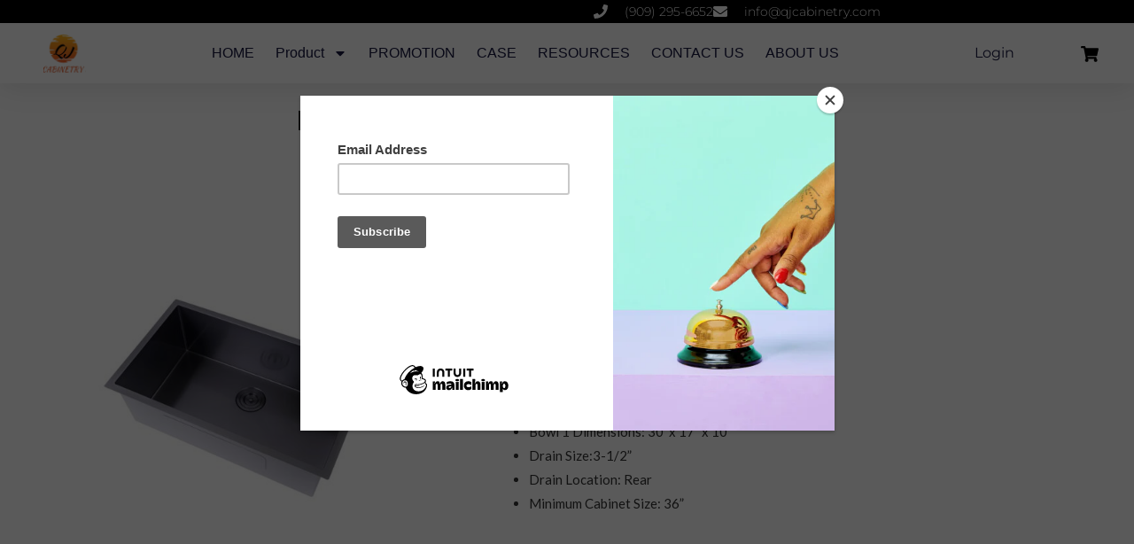

--- FILE ---
content_type: text/css
request_url: https://qjcabinetry.com/wp-content/uploads/elementor/css/post-6377.css?ver=1769339642
body_size: 1901
content:
.elementor-6377 .elementor-element.elementor-element-122dc2c{--display:flex;--flex-direction:column;--container-widget-width:calc( ( 1 - var( --container-widget-flex-grow ) ) * 100% );--container-widget-height:initial;--container-widget-flex-grow:0;--container-widget-align-self:initial;--flex-wrap-mobile:wrap;--align-items:center;--gap:0px 0px;--row-gap:0px;--column-gap:0px;--flex-wrap:wrap;box-shadow:0px 5px 30px 0px rgba(0,0,0,0.1);--padding-top:0%;--padding-bottom:0%;--padding-left:0%;--padding-right:0%;--z-index:10;}.elementor-6377 .elementor-element.elementor-element-3084b0e7{--display:flex;--flex-direction:row;--container-widget-width:calc( ( 1 - var( --container-widget-flex-grow ) ) * 100% );--container-widget-height:100%;--container-widget-flex-grow:1;--container-widget-align-self:stretch;--flex-wrap-mobile:wrap;--justify-content:flex-end;--align-items:stretch;--gap:10px 10px;--row-gap:10px;--column-gap:10px;--margin-top:0px;--margin-bottom:0px;--margin-left:0px;--margin-right:0px;--padding-top:0px;--padding-bottom:0px;--padding-left:0px;--padding-right:0px;}.elementor-6377 .elementor-element.elementor-element-3084b0e7:not(.elementor-motion-effects-element-type-background), .elementor-6377 .elementor-element.elementor-element-3084b0e7 > .elementor-motion-effects-container > .elementor-motion-effects-layer{background-color:#000000;}.elementor-6377 .elementor-element.elementor-element-11bf363b{--display:flex;--flex-direction:row;--container-widget-width:calc( ( 1 - var( --container-widget-flex-grow ) ) * 100% );--container-widget-height:100%;--container-widget-flex-grow:1;--container-widget-align-self:stretch;--flex-wrap-mobile:wrap;--justify-content:flex-end;--align-items:flex-start;--margin-top:0px;--margin-bottom:0px;--margin-left:0px;--margin-right:0px;--padding-top:0px;--padding-bottom:0px;--padding-left:0px;--padding-right:0px;}.elementor-6377 .elementor-element.elementor-element-65912093 .elementor-icon-list-items:not(.elementor-inline-items) .elementor-icon-list-item:not(:last-child){padding-block-end:calc(30px/2);}.elementor-6377 .elementor-element.elementor-element-65912093 .elementor-icon-list-items:not(.elementor-inline-items) .elementor-icon-list-item:not(:first-child){margin-block-start:calc(30px/2);}.elementor-6377 .elementor-element.elementor-element-65912093 .elementor-icon-list-items.elementor-inline-items .elementor-icon-list-item{margin-inline:calc(30px/2);}.elementor-6377 .elementor-element.elementor-element-65912093 .elementor-icon-list-items.elementor-inline-items{margin-inline:calc(-30px/2);}.elementor-6377 .elementor-element.elementor-element-65912093 .elementor-icon-list-items.elementor-inline-items .elementor-icon-list-item:after{inset-inline-end:calc(-30px/2);}.elementor-6377 .elementor-element.elementor-element-65912093 .elementor-icon-list-icon i{color:#ffffff;transition:color 0.3s;}.elementor-6377 .elementor-element.elementor-element-65912093 .elementor-icon-list-icon svg{fill:#ffffff;transition:fill 0.3s;}.elementor-6377 .elementor-element.elementor-element-65912093{--e-icon-list-icon-size:16px;--icon-vertical-offset:0px;}.elementor-6377 .elementor-element.elementor-element-65912093 .elementor-icon-list-icon{padding-inline-end:10px;}.elementor-6377 .elementor-element.elementor-element-65912093 .elementor-icon-list-item > .elementor-icon-list-text, .elementor-6377 .elementor-element.elementor-element-65912093 .elementor-icon-list-item > a{font-family:"Montserrat", Sans-serif;font-size:14px;font-weight:300;}.elementor-6377 .elementor-element.elementor-element-65912093 .elementor-icon-list-text{color:var( --e-global-color-astglobalcolor5 );transition:color 0.3s;}.elementor-6377 .elementor-element.elementor-element-35dd08{--display:flex;--flex-direction:row;--container-widget-width:calc( ( 1 - var( --container-widget-flex-grow ) ) * 100% );--container-widget-height:100%;--container-widget-flex-grow:1;--container-widget-align-self:stretch;--flex-wrap-mobile:wrap;--justify-content:space-between;--align-items:center;--gap:10px 10px;--row-gap:10px;--column-gap:10px;--margin-top:0px;--margin-bottom:0px;--margin-left:0px;--margin-right:0px;--padding-top:10px;--padding-bottom:10px;--padding-left:12px;--padding-right:12px;}.elementor-6377 .elementor-element.elementor-element-35dd08:not(.elementor-motion-effects-element-type-background), .elementor-6377 .elementor-element.elementor-element-35dd08 > .elementor-motion-effects-container > .elementor-motion-effects-layer{background-color:#ffffff;}.elementor-6377 .elementor-element.elementor-element-2f33522e{width:var( --container-widget-width, 5.459% );max-width:5.459%;--container-widget-width:5.459%;--container-widget-flex-grow:0;text-align:start;}.elementor-6377 .elementor-element.elementor-element-2f33522e.elementor-element{--flex-grow:0;--flex-shrink:0;}.elementor-6377 .elementor-element.elementor-element-2f33522e img{width:110px;height:48px;object-fit:contain;object-position:center center;}.elementor-6377 .elementor-element.elementor-element-42bc840f{width:var( --container-widget-width, 68.827% );max-width:68.827%;--container-widget-width:68.827%;--container-widget-flex-grow:0;--e-nav-menu-horizontal-menu-item-margin:calc( 0px / 2 );}.elementor-6377 .elementor-element.elementor-element-42bc840f > .elementor-widget-container{margin:0px 0px 0px 0px;padding:0px 0px 0px 0px;}.elementor-6377 .elementor-element.elementor-element-42bc840f.elementor-element{--flex-grow:0;--flex-shrink:0;}.elementor-6377 .elementor-element.elementor-element-42bc840f .elementor-menu-toggle{margin-left:auto;background-color:#ffffff;}.elementor-6377 .elementor-element.elementor-element-42bc840f .elementor-nav-menu .elementor-item{font-family:"Arial", Sans-serif;font-size:16px;font-weight:400;letter-spacing:0px;word-spacing:0px;}.elementor-6377 .elementor-element.elementor-element-42bc840f .elementor-nav-menu--main .elementor-item{color:#16163f;fill:#16163f;padding-left:12px;padding-right:12px;}.elementor-6377 .elementor-element.elementor-element-42bc840f .elementor-nav-menu--main .elementor-item:hover,
					.elementor-6377 .elementor-element.elementor-element-42bc840f .elementor-nav-menu--main .elementor-item.elementor-item-active,
					.elementor-6377 .elementor-element.elementor-element-42bc840f .elementor-nav-menu--main .elementor-item.highlighted,
					.elementor-6377 .elementor-element.elementor-element-42bc840f .elementor-nav-menu--main .elementor-item:focus{color:var( --e-global-color-primary );fill:var( --e-global-color-primary );}.elementor-6377 .elementor-element.elementor-element-42bc840f .e--pointer-framed .elementor-item:before{border-width:0px;}.elementor-6377 .elementor-element.elementor-element-42bc840f .e--pointer-framed.e--animation-draw .elementor-item:before{border-width:0 0 0px 0px;}.elementor-6377 .elementor-element.elementor-element-42bc840f .e--pointer-framed.e--animation-draw .elementor-item:after{border-width:0px 0px 0 0;}.elementor-6377 .elementor-element.elementor-element-42bc840f .e--pointer-framed.e--animation-corners .elementor-item:before{border-width:0px 0 0 0px;}.elementor-6377 .elementor-element.elementor-element-42bc840f .e--pointer-framed.e--animation-corners .elementor-item:after{border-width:0 0px 0px 0;}.elementor-6377 .elementor-element.elementor-element-42bc840f .e--pointer-underline .elementor-item:after,
					 .elementor-6377 .elementor-element.elementor-element-42bc840f .e--pointer-overline .elementor-item:before,
					 .elementor-6377 .elementor-element.elementor-element-42bc840f .e--pointer-double-line .elementor-item:before,
					 .elementor-6377 .elementor-element.elementor-element-42bc840f .e--pointer-double-line .elementor-item:after{height:0px;}.elementor-6377 .elementor-element.elementor-element-42bc840f .elementor-nav-menu--main:not(.elementor-nav-menu--layout-horizontal) .elementor-nav-menu > li:not(:last-child){margin-bottom:0px;}.elementor-6377 .elementor-element.elementor-element-42bc840f .elementor-nav-menu--dropdown a, .elementor-6377 .elementor-element.elementor-element-42bc840f .elementor-menu-toggle{color:#16163f;fill:#16163f;}.elementor-6377 .elementor-element.elementor-element-42bc840f .elementor-nav-menu--dropdown a:hover,
					.elementor-6377 .elementor-element.elementor-element-42bc840f .elementor-nav-menu--dropdown a:focus,
					.elementor-6377 .elementor-element.elementor-element-42bc840f .elementor-nav-menu--dropdown a.elementor-item-active,
					.elementor-6377 .elementor-element.elementor-element-42bc840f .elementor-nav-menu--dropdown a.highlighted,
					.elementor-6377 .elementor-element.elementor-element-42bc840f .elementor-menu-toggle:hover,
					.elementor-6377 .elementor-element.elementor-element-42bc840f .elementor-menu-toggle:focus{color:var( --e-global-color-primary );}.elementor-6377 .elementor-element.elementor-element-42bc840f .elementor-nav-menu--dropdown a:hover,
					.elementor-6377 .elementor-element.elementor-element-42bc840f .elementor-nav-menu--dropdown a:focus,
					.elementor-6377 .elementor-element.elementor-element-42bc840f .elementor-nav-menu--dropdown a.elementor-item-active,
					.elementor-6377 .elementor-element.elementor-element-42bc840f .elementor-nav-menu--dropdown a.highlighted{background-color:rgba(0,0,0,0);}.elementor-6377 .elementor-element.elementor-element-42bc840f .elementor-nav-menu--dropdown a.elementor-item-active{color:var( --e-global-color-primary );background-color:rgba(0,0,0,0);}.elementor-6377 .elementor-element.elementor-element-42bc840f .elementor-nav-menu--dropdown .elementor-item, .elementor-6377 .elementor-element.elementor-element-42bc840f .elementor-nav-menu--dropdown  .elementor-sub-item{font-family:"Montserrat", Sans-serif;font-size:16px;font-weight:400;}.elementor-6377 .elementor-element.elementor-element-42bc840f .elementor-nav-menu--main .elementor-nav-menu--dropdown, .elementor-6377 .elementor-element.elementor-element-42bc840f .elementor-nav-menu__container.elementor-nav-menu--dropdown{box-shadow:0px 15px 20px 0px rgba(0,0,0,0.1);}.elementor-6377 .elementor-element.elementor-element-42bc840f .elementor-nav-menu--dropdown a{padding-left:10px;padding-right:10px;padding-top:20px;padding-bottom:20px;}.elementor-6377 .elementor-element.elementor-element-42bc840f .elementor-nav-menu--main > .elementor-nav-menu > li > .elementor-nav-menu--dropdown, .elementor-6377 .elementor-element.elementor-element-42bc840f .elementor-nav-menu__container.elementor-nav-menu--dropdown{margin-top:15px !important;}.elementor-6377 .elementor-element.elementor-element-42bc840f div.elementor-menu-toggle{color:#16163f;}.elementor-6377 .elementor-element.elementor-element-42bc840f div.elementor-menu-toggle svg{fill:#16163f;}.elementor-6377 .elementor-element.elementor-element-7205f9f3 > .elementor-widget-container{margin:0px 0px 0px 20px;padding:0px 0px 0px 0px;}.elementor-6377 .elementor-element.elementor-element-7205f9f3 .elementor-menu-toggle{margin-left:auto;background-color:#ffffff;}.elementor-6377 .elementor-element.elementor-element-7205f9f3 .elementor-nav-menu .elementor-item{font-family:"Montserrat", Sans-serif;font-size:16px;font-weight:400;text-transform:capitalize;}.elementor-6377 .elementor-element.elementor-element-7205f9f3 .elementor-nav-menu--main .elementor-item{color:#16163f;fill:#16163f;padding-left:0px;padding-right:0px;}.elementor-6377 .elementor-element.elementor-element-7205f9f3 .elementor-nav-menu--main .elementor-item:hover,
					.elementor-6377 .elementor-element.elementor-element-7205f9f3 .elementor-nav-menu--main .elementor-item.elementor-item-active,
					.elementor-6377 .elementor-element.elementor-element-7205f9f3 .elementor-nav-menu--main .elementor-item.highlighted,
					.elementor-6377 .elementor-element.elementor-element-7205f9f3 .elementor-nav-menu--main .elementor-item:focus{color:var( --e-global-color-primary );fill:var( --e-global-color-primary );}.elementor-6377 .elementor-element.elementor-element-7205f9f3 .e--pointer-framed .elementor-item:before{border-width:0px;}.elementor-6377 .elementor-element.elementor-element-7205f9f3 .e--pointer-framed.e--animation-draw .elementor-item:before{border-width:0 0 0px 0px;}.elementor-6377 .elementor-element.elementor-element-7205f9f3 .e--pointer-framed.e--animation-draw .elementor-item:after{border-width:0px 0px 0 0;}.elementor-6377 .elementor-element.elementor-element-7205f9f3 .e--pointer-framed.e--animation-corners .elementor-item:before{border-width:0px 0 0 0px;}.elementor-6377 .elementor-element.elementor-element-7205f9f3 .e--pointer-framed.e--animation-corners .elementor-item:after{border-width:0 0px 0px 0;}.elementor-6377 .elementor-element.elementor-element-7205f9f3 .e--pointer-underline .elementor-item:after,
					 .elementor-6377 .elementor-element.elementor-element-7205f9f3 .e--pointer-overline .elementor-item:before,
					 .elementor-6377 .elementor-element.elementor-element-7205f9f3 .e--pointer-double-line .elementor-item:before,
					 .elementor-6377 .elementor-element.elementor-element-7205f9f3 .e--pointer-double-line .elementor-item:after{height:0px;}.elementor-6377 .elementor-element.elementor-element-7205f9f3{--e-nav-menu-horizontal-menu-item-margin:calc( 25px / 2 );}.elementor-6377 .elementor-element.elementor-element-7205f9f3 .elementor-nav-menu--main:not(.elementor-nav-menu--layout-horizontal) .elementor-nav-menu > li:not(:last-child){margin-bottom:25px;}.elementor-6377 .elementor-element.elementor-element-7205f9f3 .elementor-nav-menu--dropdown a, .elementor-6377 .elementor-element.elementor-element-7205f9f3 .elementor-menu-toggle{color:#16163f;fill:#16163f;}.elementor-6377 .elementor-element.elementor-element-7205f9f3 .elementor-nav-menu--dropdown a:hover,
					.elementor-6377 .elementor-element.elementor-element-7205f9f3 .elementor-nav-menu--dropdown a:focus,
					.elementor-6377 .elementor-element.elementor-element-7205f9f3 .elementor-nav-menu--dropdown a.elementor-item-active,
					.elementor-6377 .elementor-element.elementor-element-7205f9f3 .elementor-nav-menu--dropdown a.highlighted,
					.elementor-6377 .elementor-element.elementor-element-7205f9f3 .elementor-menu-toggle:hover,
					.elementor-6377 .elementor-element.elementor-element-7205f9f3 .elementor-menu-toggle:focus{color:var( --e-global-color-primary );}.elementor-6377 .elementor-element.elementor-element-7205f9f3 .elementor-nav-menu--dropdown a:hover,
					.elementor-6377 .elementor-element.elementor-element-7205f9f3 .elementor-nav-menu--dropdown a:focus,
					.elementor-6377 .elementor-element.elementor-element-7205f9f3 .elementor-nav-menu--dropdown a.elementor-item-active,
					.elementor-6377 .elementor-element.elementor-element-7205f9f3 .elementor-nav-menu--dropdown a.highlighted{background-color:rgba(0,0,0,0);}.elementor-6377 .elementor-element.elementor-element-7205f9f3 .elementor-nav-menu--dropdown a.elementor-item-active{color:var( --e-global-color-primary );background-color:rgba(0,0,0,0);}.elementor-6377 .elementor-element.elementor-element-7205f9f3 .elementor-nav-menu--dropdown .elementor-item, .elementor-6377 .elementor-element.elementor-element-7205f9f3 .elementor-nav-menu--dropdown  .elementor-sub-item{font-family:"Montserrat", Sans-serif;font-size:16px;font-weight:400;}.elementor-6377 .elementor-element.elementor-element-7205f9f3 .elementor-nav-menu--main .elementor-nav-menu--dropdown, .elementor-6377 .elementor-element.elementor-element-7205f9f3 .elementor-nav-menu__container.elementor-nav-menu--dropdown{box-shadow:0px 15px 20px 0px rgba(0,0,0,0.1);}.elementor-6377 .elementor-element.elementor-element-7205f9f3 .elementor-nav-menu--dropdown a{padding-left:10px;padding-right:10px;padding-top:20px;padding-bottom:20px;}.elementor-6377 .elementor-element.elementor-element-7205f9f3 .elementor-nav-menu--main > .elementor-nav-menu > li > .elementor-nav-menu--dropdown, .elementor-6377 .elementor-element.elementor-element-7205f9f3 .elementor-nav-menu__container.elementor-nav-menu--dropdown{margin-top:15px !important;}.elementor-6377 .elementor-element.elementor-element-7205f9f3 div.elementor-menu-toggle{color:#16163f;}.elementor-6377 .elementor-element.elementor-element-7205f9f3 div.elementor-menu-toggle svg{fill:#16163f;}.elementor-6377 .elementor-element.elementor-element-9ae7941 > .elementor-widget-container{margin:0px 0px 0px 0px;padding:10px 0px 0px 0px;}.elementor-6377 .elementor-element.elementor-element-9ae7941 .elementor-icon-wrapper{text-align:center;}.elementor-6377 .elementor-element.elementor-element-9ae7941.elementor-view-stacked .elementor-icon:hover{background-color:var( --e-global-color-primary );}.elementor-6377 .elementor-element.elementor-element-9ae7941.elementor-view-framed .elementor-icon:hover, .elementor-6377 .elementor-element.elementor-element-9ae7941.elementor-view-default .elementor-icon:hover{color:var( --e-global-color-primary );border-color:var( --e-global-color-primary );}.elementor-6377 .elementor-element.elementor-element-9ae7941.elementor-view-framed .elementor-icon:hover, .elementor-6377 .elementor-element.elementor-element-9ae7941.elementor-view-default .elementor-icon:hover svg{fill:var( --e-global-color-primary );}.elementor-6377 .elementor-element.elementor-element-9ae7941 .elementor-icon{font-size:20px;}.elementor-6377 .elementor-element.elementor-element-9ae7941 .elementor-icon svg{height:20px;}.elementor-theme-builder-content-area{height:400px;}.elementor-location-header:before, .elementor-location-footer:before{content:"";display:table;clear:both;}@media(max-width:1024px){.elementor-6377 .elementor-element.elementor-element-3084b0e7{--padding-top:27px;--padding-bottom:27px;--padding-left:15px;--padding-right:15px;}.elementor-6377 .elementor-element.elementor-element-65912093 .elementor-icon-list-item > .elementor-icon-list-text, .elementor-6377 .elementor-element.elementor-element-65912093 .elementor-icon-list-item > a{font-size:12px;}.elementor-6377 .elementor-element.elementor-element-35dd08{--padding-top:20px;--padding-bottom:20px;--padding-left:15px;--padding-right:15px;}.elementor-6377 .elementor-element.elementor-element-2f33522e > .elementor-widget-container{padding:0px 90px 0px 0px;}.elementor-6377 .elementor-element.elementor-element-2f33522e img{width:133px;}.elementor-6377 .elementor-element.elementor-element-42bc840f .elementor-nav-menu--main > .elementor-nav-menu > li > .elementor-nav-menu--dropdown, .elementor-6377 .elementor-element.elementor-element-42bc840f .elementor-nav-menu__container.elementor-nav-menu--dropdown{margin-top:20px !important;}.elementor-6377 .elementor-element.elementor-element-7205f9f3 .elementor-nav-menu--main > .elementor-nav-menu > li > .elementor-nav-menu--dropdown, .elementor-6377 .elementor-element.elementor-element-7205f9f3 .elementor-nav-menu__container.elementor-nav-menu--dropdown{margin-top:20px !important;}}@media(max-width:767px){.elementor-6377 .elementor-element.elementor-element-3084b0e7{--padding-top:15px;--padding-bottom:15px;--padding-left:15px;--padding-right:15px;}.elementor-6377 .elementor-element.elementor-element-2f33522e > .elementor-widget-container{padding:0px 0px 0px 0px;}.elementor-6377 .elementor-element.elementor-element-2f33522e img{width:100px;}.elementor-6377 .elementor-element.elementor-element-42bc840f .elementor-nav-menu--dropdown .elementor-item, .elementor-6377 .elementor-element.elementor-element-42bc840f .elementor-nav-menu--dropdown  .elementor-sub-item{font-size:16px;}.elementor-6377 .elementor-element.elementor-element-42bc840f .elementor-nav-menu--dropdown a{padding-top:24px;padding-bottom:24px;}.elementor-6377 .elementor-element.elementor-element-42bc840f .elementor-nav-menu--main > .elementor-nav-menu > li > .elementor-nav-menu--dropdown, .elementor-6377 .elementor-element.elementor-element-42bc840f .elementor-nav-menu__container.elementor-nav-menu--dropdown{margin-top:20px !important;}.elementor-6377 .elementor-element.elementor-element-7205f9f3 .elementor-nav-menu--dropdown .elementor-item, .elementor-6377 .elementor-element.elementor-element-7205f9f3 .elementor-nav-menu--dropdown  .elementor-sub-item{font-size:16px;}.elementor-6377 .elementor-element.elementor-element-7205f9f3 .elementor-nav-menu--dropdown a{padding-top:24px;padding-bottom:24px;}.elementor-6377 .elementor-element.elementor-element-7205f9f3 .elementor-nav-menu--main > .elementor-nav-menu > li > .elementor-nav-menu--dropdown, .elementor-6377 .elementor-element.elementor-element-7205f9f3 .elementor-nav-menu__container.elementor-nav-menu--dropdown{margin-top:20px !important;}}@media(min-width:768px){.elementor-6377 .elementor-element.elementor-element-3084b0e7{--content-width:1200px;}.elementor-6377 .elementor-element.elementor-element-11bf363b{--width:570px;}.elementor-6377 .elementor-element.elementor-element-35dd08{--content-width:1200px;}}@media(max-width:1024px) and (min-width:768px){.elementor-6377 .elementor-element.elementor-element-11bf363b{--width:75%;}}

--- FILE ---
content_type: text/css
request_url: https://qjcabinetry.com/wp-content/uploads/elementor/css/post-6105.css?ver=1769339306
body_size: 1736
content:
.elementor-6105 .elementor-element.elementor-element-5e8fd022{border-style:solid;border-width:1px 0px 0px 0px;border-color:#4B4F4F;margin-top:0%;margin-bottom:0%;padding:2% 2% 10% 2%;}.elementor-6105 .elementor-element.elementor-element-79b81cab > .elementor-element-populated{margin:0% 0% 0% 0%;--e-column-margin-right:0%;--e-column-margin-left:0%;}.elementor-6105 .elementor-element.elementor-element-90b7f7b{--display:flex;}.elementor-6105 .elementor-element.elementor-element-452463a{text-align:start;}.elementor-6105 .elementor-element.elementor-element-452463a img{width:60%;}.elementor-6105 .elementor-element.elementor-element-0437cef{width:var( --container-widget-width, 99.194% );max-width:99.194%;--container-widget-width:99.194%;--container-widget-flex-grow:0;}.elementor-6105 .elementor-element.elementor-element-0437cef > .elementor-widget-container{margin:10px 0px 10px 0px;padding:0px 0px 0px 0px;}.elementor-6105 .elementor-element.elementor-element-0437cef.elementor-element{--flex-grow:0;--flex-shrink:0;}.elementor-6105 .elementor-element.elementor-element-0437cef .elementor-icon-box-wrapper{align-items:center;text-align:start;gap:10px;}.elementor-6105 .elementor-element.elementor-element-0437cef .elementor-icon-box-title{margin-block-end:0px;-webkit-text-stroke-color:#000;stroke:#000;color:#0170B9;}.elementor-6105 .elementor-element.elementor-element-0437cef.elementor-view-stacked .elementor-icon{background-color:var( --e-global-color-astglobalcolor0 );}.elementor-6105 .elementor-element.elementor-element-0437cef.elementor-view-framed .elementor-icon, .elementor-6105 .elementor-element.elementor-element-0437cef.elementor-view-default .elementor-icon{fill:var( --e-global-color-astglobalcolor0 );color:var( --e-global-color-astglobalcolor0 );border-color:var( --e-global-color-astglobalcolor0 );}.elementor-6105 .elementor-element.elementor-element-0437cef .elementor-icon{font-size:18px;}.elementor-6105 .elementor-element.elementor-element-0437cef .elementor-icon-box-title, .elementor-6105 .elementor-element.elementor-element-0437cef .elementor-icon-box-title a{font-size:14px;font-weight:normal;line-height:20px;}.elementor-6105 .elementor-element.elementor-element-0437cef .elementor-icon-box-description{font-size:20px;font-weight:normal;text-decoration:underline;color:var( --e-global-color-astglobalcolor8 );}.elementor-6105 .elementor-element.elementor-element-496eaf9{width:var( --container-widget-width, 99.194% );max-width:99.194%;--container-widget-width:99.194%;--container-widget-flex-grow:0;}.elementor-6105 .elementor-element.elementor-element-496eaf9 > .elementor-widget-container{margin:10px 0px 10px 0px;padding:0px 0px 0px 0px;}.elementor-6105 .elementor-element.elementor-element-496eaf9.elementor-element{--flex-grow:0;--flex-shrink:0;}.elementor-6105 .elementor-element.elementor-element-496eaf9 .elementor-icon-box-wrapper{align-items:center;text-align:start;gap:10px;}.elementor-6105 .elementor-element.elementor-element-496eaf9 .elementor-icon-box-title{margin-block-end:0px;-webkit-text-stroke-color:#000;stroke:#000;color:#0170B9;}.elementor-6105 .elementor-element.elementor-element-496eaf9.elementor-view-stacked .elementor-icon{background-color:var( --e-global-color-astglobalcolor0 );}.elementor-6105 .elementor-element.elementor-element-496eaf9.elementor-view-framed .elementor-icon, .elementor-6105 .elementor-element.elementor-element-496eaf9.elementor-view-default .elementor-icon{fill:var( --e-global-color-astglobalcolor0 );color:var( --e-global-color-astglobalcolor0 );border-color:var( --e-global-color-astglobalcolor0 );}.elementor-6105 .elementor-element.elementor-element-496eaf9 .elementor-icon{font-size:18px;}.elementor-6105 .elementor-element.elementor-element-496eaf9 .elementor-icon-box-title, .elementor-6105 .elementor-element.elementor-element-496eaf9 .elementor-icon-box-title a{font-size:14px;font-weight:normal;line-height:20px;}.elementor-6105 .elementor-element.elementor-element-496eaf9 .elementor-icon-box-description{font-size:20px;font-weight:normal;text-decoration:underline;color:var( --e-global-color-astglobalcolor8 );}.elementor-6105 .elementor-element.elementor-element-4944a3b7 > .elementor-element-populated{text-align:start;padding:0px 0px 0px 0px;}.elementor-6105 .elementor-element.elementor-element-bc02df6{--display:flex;}.elementor-6105 .elementor-element.elementor-element-bc02df6.e-con{--flex-grow:0;--flex-shrink:0;}.elementor-6105 .elementor-element.elementor-element-4a50914 > .elementor-widget-container{padding:0px 0px 0px 0px;}.elementor-6105 .elementor-element.elementor-element-2d7afe7{width:var( --container-widget-width, 48.016% );max-width:48.016%;--container-widget-width:48.016%;--container-widget-flex-grow:0;--e-nav-menu-horizontal-menu-item-margin:calc( 0px / 2 );}.elementor-6105 .elementor-element.elementor-element-2d7afe7.elementor-element{--flex-grow:0;--flex-shrink:0;}.elementor-6105 .elementor-element.elementor-element-2d7afe7 .elementor-nav-menu--main .elementor-item{padding-left:10px;padding-right:10px;padding-top:5px;padding-bottom:5px;}.elementor-6105 .elementor-element.elementor-element-2d7afe7 .elementor-nav-menu--main:not(.elementor-nav-menu--layout-horizontal) .elementor-nav-menu > li:not(:last-child){margin-bottom:0px;}.elementor-6105 .elementor-element.elementor-element-f934641 > .elementor-element-populated{text-align:start;padding:0px 0px 0px 0px;}.elementor-6105 .elementor-element.elementor-element-a5cd941{--display:flex;}.elementor-6105 .elementor-element.elementor-element-a5cd941.e-con{--flex-grow:0;--flex-shrink:0;}.elementor-6105 .elementor-element.elementor-element-d277751 > .elementor-widget-container{padding:0px 0px 0px 0px;}.elementor-6105 .elementor-element.elementor-element-2685e2a{width:var( --container-widget-width, 48.016% );max-width:48.016%;--container-widget-width:48.016%;--container-widget-flex-grow:0;}.elementor-6105 .elementor-element.elementor-element-2685e2a.elementor-element{--flex-grow:0;--flex-shrink:0;}.elementor-6105 .elementor-element.elementor-element-2685e2a .elementor-nav-menu .elementor-item{font-size:14px;}.elementor-6105 .elementor-element.elementor-element-2685e2a .elementor-nav-menu--main .elementor-item{padding-left:10px;padding-right:10px;padding-top:5px;padding-bottom:5px;}.elementor-6105 .elementor-element.elementor-element-872c694 > .elementor-element-populated{text-align:start;padding:0px 0px 0px 0px;}.elementor-6105 .elementor-element.elementor-element-c4a9f76{--display:flex;}.elementor-6105 .elementor-element.elementor-element-c4a9f76.e-con{--flex-grow:0;--flex-shrink:0;}.elementor-6105 .elementor-element.elementor-element-a58879c > .elementor-widget-container{padding:0px 0px 0px 0px;}.elementor-6105 .elementor-element.elementor-element-a58879c{text-align:start;}.elementor-6105 .elementor-element.elementor-element-7d8a24a{width:var( --container-widget-width, 48.016% );max-width:48.016%;--container-widget-width:48.016%;--container-widget-flex-grow:0;}.elementor-6105 .elementor-element.elementor-element-7d8a24a.elementor-element{--flex-grow:0;--flex-shrink:0;}.elementor-6105 .elementor-element.elementor-element-7d8a24a .elementor-nav-menu .elementor-item{font-size:14px;}.elementor-6105 .elementor-element.elementor-element-7d8a24a .elementor-nav-menu--main .elementor-item{padding-left:10px;padding-right:10px;padding-top:5px;padding-bottom:5px;}.elementor-6105 .elementor-element.elementor-element-dae76db > .elementor-element-populated{margin:0px 0px 0px 0px;--e-column-margin-right:0px;--e-column-margin-left:0px;padding:10px 10px 10px 10px;}.elementor-6105 .elementor-element.elementor-element-775a6d87 .elementor-heading-title{font-size:18px;font-weight:500;color:var( --e-global-color-astglobalcolor8 );}.elementor-6105 .elementor-element.elementor-element-315e73c{width:var( --container-widget-width, 90.442% );max-width:90.442%;--container-widget-width:90.442%;--container-widget-flex-grow:0;letter-spacing:0px;}.elementor-6105 .elementor-element.elementor-element-315e73c > .elementor-widget-container{margin:0px 0px 0px 0px;padding:0px 0px 0px 0px;}.elementor-6105 .elementor-element.elementor-element-315e73c.elementor-element{--flex-grow:0;--flex-shrink:0;}.elementor-6105 .elementor-element.elementor-element-003e253{width:var( --container-widget-width, 77.258% );max-width:77.258%;--container-widget-width:77.258%;--container-widget-flex-grow:0;--e-form-steps-indicators-spacing:20px;--e-form-steps-indicator-padding:30px;--e-form-steps-indicator-inactive-secondary-color:#ffffff;--e-form-steps-indicator-active-secondary-color:#ffffff;--e-form-steps-indicator-completed-secondary-color:#ffffff;--e-form-steps-divider-width:1px;--e-form-steps-divider-gap:10px;}.elementor-6105 .elementor-element.elementor-element-003e253 > .elementor-widget-container{margin:-20px 0px 0px 0px;}.elementor-6105 .elementor-element.elementor-element-003e253.elementor-element{--flex-grow:0;--flex-shrink:0;}.elementor-6105 .elementor-element.elementor-element-003e253 .elementor-field-group{padding-right:calc( 0px/2 );padding-left:calc( 0px/2 );margin-bottom:10px;}.elementor-6105 .elementor-element.elementor-element-003e253 .elementor-form-fields-wrapper{margin-left:calc( -0px/2 );margin-right:calc( -0px/2 );margin-bottom:-10px;}.elementor-6105 .elementor-element.elementor-element-003e253 .elementor-field-group.recaptcha_v3-bottomleft, .elementor-6105 .elementor-element.elementor-element-003e253 .elementor-field-group.recaptcha_v3-bottomright{margin-bottom:0;}body.rtl .elementor-6105 .elementor-element.elementor-element-003e253 .elementor-labels-inline .elementor-field-group > label{padding-left:0px;}body:not(.rtl) .elementor-6105 .elementor-element.elementor-element-003e253 .elementor-labels-inline .elementor-field-group > label{padding-right:0px;}body .elementor-6105 .elementor-element.elementor-element-003e253 .elementor-labels-above .elementor-field-group > label{padding-bottom:0px;}.elementor-6105 .elementor-element.elementor-element-003e253 .elementor-field-type-html{padding-bottom:0px;}.elementor-6105 .elementor-element.elementor-element-003e253 .elementor-field-group .elementor-field:not(.elementor-select-wrapper){background-color:#ffffff;border-color:var( --e-global-color-astglobalcolor6 );border-width:2px 0px 2px 2px;border-radius:0px 0px 0px 0px;}.elementor-6105 .elementor-element.elementor-element-003e253 .elementor-field-group .elementor-select-wrapper select{background-color:#ffffff;border-color:var( --e-global-color-astglobalcolor6 );border-width:2px 0px 2px 2px;border-radius:0px 0px 0px 0px;}.elementor-6105 .elementor-element.elementor-element-003e253 .elementor-field-group .elementor-select-wrapper::before{color:var( --e-global-color-astglobalcolor6 );}.elementor-6105 .elementor-element.elementor-element-003e253 .e-form__buttons__wrapper__button-next{background-color:var( --e-global-color-primary );color:#ffffff;}.elementor-6105 .elementor-element.elementor-element-003e253 .elementor-button[type="submit"]{background-color:var( --e-global-color-primary );color:#ffffff;}.elementor-6105 .elementor-element.elementor-element-003e253 .elementor-button[type="submit"] svg *{fill:#ffffff;}.elementor-6105 .elementor-element.elementor-element-003e253 .e-form__buttons__wrapper__button-previous{color:#ffffff;}.elementor-6105 .elementor-element.elementor-element-003e253 .e-form__buttons__wrapper__button-next:hover{color:#ffffff;}.elementor-6105 .elementor-element.elementor-element-003e253 .elementor-button[type="submit"]:hover{color:#ffffff;}.elementor-6105 .elementor-element.elementor-element-003e253 .elementor-button[type="submit"]:hover svg *{fill:#ffffff;}.elementor-6105 .elementor-element.elementor-element-003e253 .e-form__buttons__wrapper__button-previous:hover{color:#ffffff;}.elementor-6105 .elementor-element.elementor-element-003e253 .elementor-button{border-radius:0px 0px 0px 0px;}.elementor-6105 .elementor-element.elementor-element-6c5236d7 > .elementor-container > .elementor-column > .elementor-widget-wrap{align-content:center;align-items:center;}.elementor-6105 .elementor-element.elementor-element-6c5236d7:not(.elementor-motion-effects-element-type-background), .elementor-6105 .elementor-element.elementor-element-6c5236d7 > .elementor-motion-effects-container > .elementor-motion-effects-layer{background-color:#f4f4f4;}.elementor-6105 .elementor-element.elementor-element-6c5236d7 > .elementor-container{min-height:50px;}.elementor-6105 .elementor-element.elementor-element-6c5236d7{transition:background 0.3s, border 0.3s, border-radius 0.3s, box-shadow 0.3s;}.elementor-6105 .elementor-element.elementor-element-6c5236d7 > .elementor-background-overlay{transition:background 0.3s, border-radius 0.3s, opacity 0.3s;}.elementor-6105 .elementor-element.elementor-element-28311af3{text-align:start;}.elementor-6105 .elementor-element.elementor-element-28311af3 .elementor-heading-title{font-size:12px;font-weight:300;text-transform:uppercase;color:#7a7a7a;}.elementor-theme-builder-content-area{height:400px;}.elementor-location-header:before, .elementor-location-footer:before{content:"";display:table;clear:both;}@media(min-width:768px){.elementor-6105 .elementor-element.elementor-element-4944a3b7{width:18%;}.elementor-6105 .elementor-element.elementor-element-bc02df6{--width:100.725%;}.elementor-6105 .elementor-element.elementor-element-f934641{width:18%;}.elementor-6105 .elementor-element.elementor-element-a5cd941{--width:100.725%;}.elementor-6105 .elementor-element.elementor-element-872c694{width:18%;}.elementor-6105 .elementor-element.elementor-element-c4a9f76{--width:100.725%;}.elementor-6105 .elementor-element.elementor-element-dae76db{width:25.998%;}}@media(max-width:1024px){.elementor-6105 .elementor-element.elementor-element-5e8fd022{padding:30px 20px 30px 20px;}.elementor-6105 .elementor-element.elementor-element-79b81cab > .elementor-element-populated{margin:0% 10% 0% 0%;--e-column-margin-right:10%;--e-column-margin-left:0%;}.elementor-6105 .elementor-element.elementor-element-6c5236d7{padding:5px 20px 5px 20px;}}@media(max-width:767px){.elementor-6105 .elementor-element.elementor-element-5e8fd022{padding:30px 20px 30px 20px;}.elementor-6105 .elementor-element.elementor-element-79b81cab{width:100%;}.elementor-6105 .elementor-element.elementor-element-4944a3b7{width:100%;}.elementor-6105 .elementor-element.elementor-element-4944a3b7 > .elementor-element-populated{margin:30px 0px 0px 0px;--e-column-margin-right:0px;--e-column-margin-left:0px;}.elementor-6105 .elementor-element.elementor-element-f934641{width:100%;}.elementor-6105 .elementor-element.elementor-element-f934641 > .elementor-element-populated{margin:30px 0px 0px 0px;--e-column-margin-right:0px;--e-column-margin-left:0px;}.elementor-6105 .elementor-element.elementor-element-872c694{width:100%;}.elementor-6105 .elementor-element.elementor-element-872c694 > .elementor-element-populated{margin:30px 0px 0px 0px;--e-column-margin-right:0px;--e-column-margin-left:0px;}.elementor-6105 .elementor-element.elementor-element-dae76db > .elementor-element-populated{margin:30px 0px 0px 0px;--e-column-margin-right:0px;--e-column-margin-left:0px;}.elementor-6105 .elementor-element.elementor-element-28311af3{text-align:center;}}@media(max-width:1024px) and (min-width:768px){.elementor-6105 .elementor-element.elementor-element-79b81cab{width:33%;}.elementor-6105 .elementor-element.elementor-element-4944a3b7{width:33%;}.elementor-6105 .elementor-element.elementor-element-f934641{width:33%;}.elementor-6105 .elementor-element.elementor-element-872c694{width:33%;}.elementor-6105 .elementor-element.elementor-element-dae76db{width:33%;}}

--- FILE ---
content_type: text/css
request_url: https://qjcabinetry.com/wp-content/uploads/elementor/css/post-6632.css?ver=1769339642
body_size: 277
content:
.elementor-6632 .elementor-element.elementor-element-eb49421{--display:flex;--flex-direction:column;--container-widget-width:100%;--container-widget-height:initial;--container-widget-flex-grow:0;--container-widget-align-self:initial;--flex-wrap-mobile:wrap;--gap:0px 0px;--row-gap:0px;--column-gap:0px;}.elementor-6632 .elementor-element.elementor-element-9a4e542{--display:flex;--justify-content:center;--align-items:center;--container-widget-width:calc( ( 1 - var( --container-widget-flex-grow ) ) * 100% );}.elementor-6632 .elementor-element.elementor-element-9584b49{--display:flex;--flex-direction:row;--container-widget-width:initial;--container-widget-height:100%;--container-widget-flex-grow:1;--container-widget-align-self:stretch;--flex-wrap-mobile:wrap;}.elementor-6632 .elementor-element.elementor-element-e25ba6b{--display:flex;}.elementor-6632 .elementor-element.elementor-element-29c7629{--display:flex;--justify-content:flex-start;}.elementor-6632 .elementor-element.elementor-element-e0af2f7 > .elementor-widget-container{padding:30px 30px 30px 30px;}.elementor-6632 .elementor-element.elementor-element-2c78d5df{--display:flex;--flex-direction:column;--container-widget-width:100%;--container-widget-height:initial;--container-widget-flex-grow:0;--container-widget-align-self:initial;--flex-wrap-mobile:wrap;}.elementor-6632 .elementor-element.elementor-element-214739a.elementor-wc-products  ul.products{grid-column-gap:20px;grid-row-gap:40px;}.elementor-6632 .elementor-element.elementor-element-214739a.elementor-wc-products ul.products li.product span.onsale{display:block;}@media(min-width:768px){.elementor-6632 .elementor-element.elementor-element-eb49421{--width:80%;}}@media(max-width:1024px){.elementor-6632 .elementor-element.elementor-element-214739a.elementor-wc-products  ul.products{grid-column-gap:20px;grid-row-gap:40px;}}@media(max-width:767px){.elementor-6632 .elementor-element.elementor-element-214739a.elementor-wc-products  ul.products{grid-column-gap:20px;grid-row-gap:40px;}}